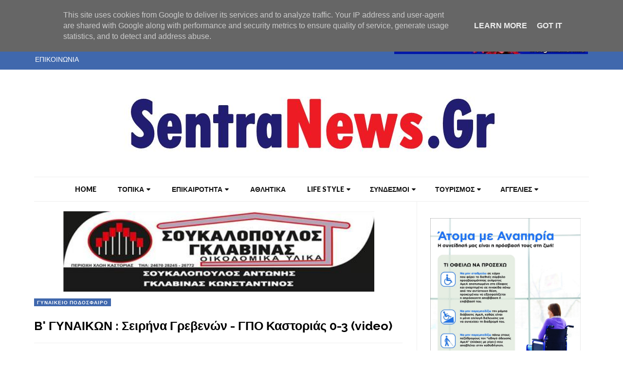

--- FILE ---
content_type: text/html; charset=utf-8
request_url: https://accounts.google.com/o/oauth2/postmessageRelay?parent=http%3A%2F%2Fwww.sentranews.gr&jsh=m%3B%2F_%2Fscs%2Fabc-static%2F_%2Fjs%2Fk%3Dgapi.lb.en.OE6tiwO4KJo.O%2Fd%3D1%2Frs%3DAHpOoo_Itz6IAL6GO-n8kgAepm47TBsg1Q%2Fm%3D__features__
body_size: 162
content:
<!DOCTYPE html><html><head><title></title><meta http-equiv="content-type" content="text/html; charset=utf-8"><meta http-equiv="X-UA-Compatible" content="IE=edge"><meta name="viewport" content="width=device-width, initial-scale=1, minimum-scale=1, maximum-scale=1, user-scalable=0"><script src='https://ssl.gstatic.com/accounts/o/2580342461-postmessagerelay.js' nonce="FrA4o1d1oLqWu_SffHjxHw"></script></head><body><script type="text/javascript" src="https://apis.google.com/js/rpc:shindig_random.js?onload=init" nonce="FrA4o1d1oLqWu_SffHjxHw"></script></body></html>

--- FILE ---
content_type: text/html; charset=utf-8
request_url: https://www.google.com/recaptcha/api2/aframe
body_size: 266
content:
<!DOCTYPE HTML><html><head><meta http-equiv="content-type" content="text/html; charset=UTF-8"></head><body><script nonce="IpEytc85VnUD7-xKNVtwPw">/** Anti-fraud and anti-abuse applications only. See google.com/recaptcha */ try{var clients={'sodar':'https://pagead2.googlesyndication.com/pagead/sodar?'};window.addEventListener("message",function(a){try{if(a.source===window.parent){var b=JSON.parse(a.data);var c=clients[b['id']];if(c){var d=document.createElement('img');d.src=c+b['params']+'&rc='+(localStorage.getItem("rc::a")?sessionStorage.getItem("rc::b"):"");window.document.body.appendChild(d);sessionStorage.setItem("rc::e",parseInt(sessionStorage.getItem("rc::e")||0)+1);localStorage.setItem("rc::h",'1768483470515');}}}catch(b){}});window.parent.postMessage("_grecaptcha_ready", "*");}catch(b){}</script></body></html>